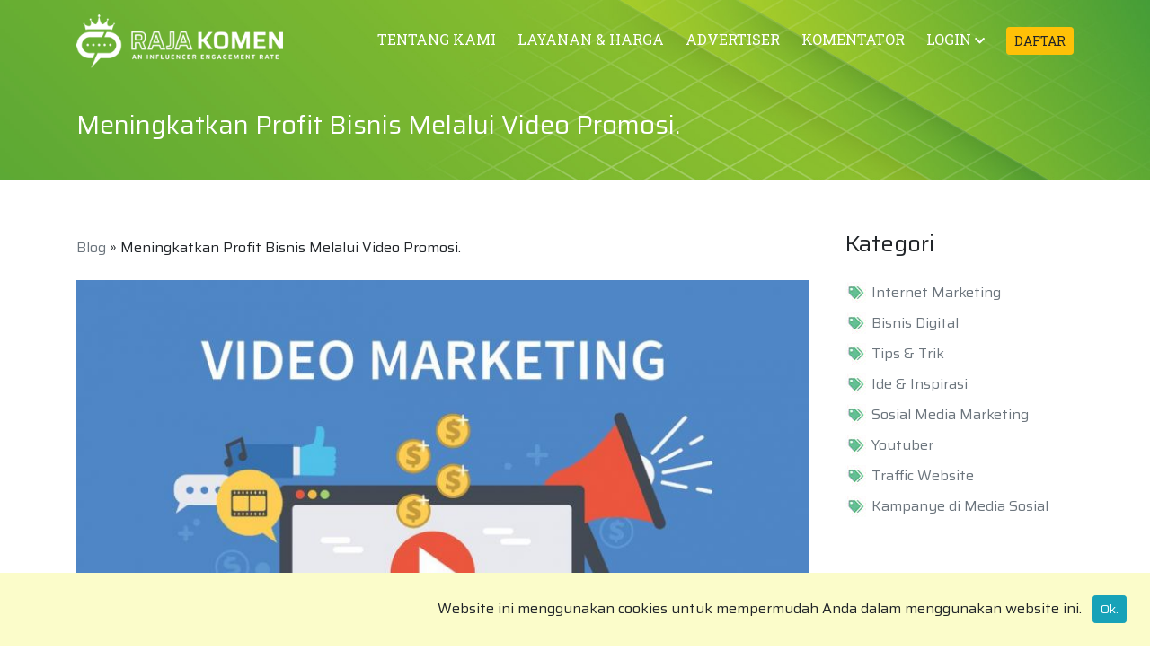

--- FILE ---
content_type: text/html; charset=UTF-8
request_url: https://rajakomen.com/blog/meningkatkan-profit-bisnis-melalui-video-promosi-4a7a4c85db.php
body_size: 9765
content:
<!DOCTYPE HTML>
<html lang="in">
<head><base href="https://rajakomen.com" />
<title>Meningkatkan Profit Bisnis Melalui Video Promosi. - RajaKomen.com</title> 
<meta name="description" content="Meningkatkan Profit Bisnis Melalui Video Promosi." />
<meta name="keywords" content="Bisnis, Video Promosi, Promosi, Komen" />

<meta name="robots" content="index,follow" />

<link href="https://rajakomen.com/tm_design/icon_webpage.png" rel="shortcut icon" />
<meta name="robots" content="index,follow" />
<link rel="stylesheet" href="https://rajakomen.com/tm_css/boot4/css/bootstrap.min.css" type="text/css"/>
<link rel="stylesheet" href="https://rajakomen.com/tm_css/general_style1a.css" type="text/css"> 

<link rel="stylesheet" href="https://rajakomen.com/tm_css/menu_top1.css" type="text/css" >
<link rel="stylesheet" href="https://rajakomen.com/tm_css/formstyle.css" type="text/css" >
<link href="https://rajakomen.com/tm_css/fontawesome-free/css/all.min.css" rel="stylesheet" type="text/css" />
<link rel="stylesheet" href="https://rajakomen.com/tm_css/style4b.css" type="text/css" >

<meta name="viewport" content="width=device-width, initial-scale=1">
<!-- new -->    <!-- Facebook Pixel Code --> 
    <script>
        !function(f,b,e,v,n,t,s)
        {if(f.fbq)return;n=f.fbq=function(){n.callMethod?
        n.callMethod.apply(n,arguments):n.queue.push(arguments)};
        if(!f._fbq)f._fbq=n;n.push=n;n.loaded=!0;n.version='2.0';
        n.queue=[];t=b.createElement(e);t.async=!0;
        t.src=v;s=b.getElementsByTagName(e)[0];
        s.parentNode.insertBefore(t,s)}(window,document,'script',
        'https://connect.facebook.net/en_US/fbevents.js');
        fbq('init', '1097474761057075'); 
        fbq('track', 'PageView');
    fbq('track', 'ViewContent'); 
    </script>
    <noscript>
     <img height="1" width="1" 
     src="https://www.facebook.com/tr?id=1097474761057075&ev=PageView
     &noscript=1"/>
    </noscript>
    <!-- End Facebook Pixel Code -->

<style>
    .bg_alternative{background-color:#ffffcc;}
    .ishovered:hover{
        font-weight: lighter;
    }
    .btn_green_theme{
        background-color: #63ab35;
    }
</style>
		<meta property="og:url"           content="https://rajakomen.com/blog/meningkatkan-profit-bisnis-melalui-video-promosi-4a7a4c85db.php" />
		<meta property="og:type"          content="website" />
		<meta property="og:title"         content="Meningkatkan Profit Bisnis Melalui Video Promosi. - RajaKomen.com" />
		<meta property="og:description"   content="Meningkatkan Profit Bisnis Melalui Video Promosi." />
		<meta property="og:image"         content="https://rajakomen.com/tm_images/post/96728fd24463cbd7.jpg" />
	<script type='text/javascript' src='https://platform-api.sharethis.com/js/sharethis.js#property=6130d552ef517e00138503aa&product=sop' async='async'></script><!-- Google Tag Manager 1 -->
<script>(function(w,d,s,l,i){w[l]=w[l]||[];w[l].push({'gtm.start':
new Date().getTime(),event:'gtm.js'});var f=d.getElementsByTagName(s)[0],
j=d.createElement(s),dl=l!='dataLayer'?'&l='+l:'';j.async=true;j.src=
'https://www.googletagmanager.com/gtm.js?id='+i+dl;f.parentNode.insertBefore(j,f);
})(window,document,'script','dataLayer','GTM-5RNFFZR');</script>
<!-- End Google Tag Manager 1 -->

<!-- Google Tag Manager 2 -->
<script>(function(w,d,s,l,i){w[l]=w[l]||[];w[l].push({'gtm.start':
new Date().getTime(),event:'gtm.js'});var f=d.getElementsByTagName(s)[0],
j=d.createElement(s),dl=l!='dataLayer'?'&l='+l:'';j.async=true;j.src=
'https://www.googletagmanager.com/gtm.js?id='+i+dl;f.parentNode.insertBefore(j,f);
})(window,document,'script','dataLayer','GTM-KX2KWKZ');</script>
<!-- End Google Tag Manager 2 -->

</head>
<body class="">

<!-- Google Tag Manager (noscript) 1 -->
<noscript><iframe src="https://www.googletagmanager.com/ns.html?id=GTM-5RNFFZR"
height="0" width="0" style="display:none;visibility:hidden"></iframe></noscript>
<!-- End Google Tag Manager (noscript) 1 -->

<!-- Google Tag Manager (noscript) 2 -->
<noscript><iframe src="https://www.googletagmanager.com/ns.html?id=GTM-KX2KWKZ"
height="0" width="0" style="display:none;visibility:hidden"></iframe></noscript>
<!-- End Google Tag Manager (noscript) 2 -->

<noscript>
	<div style="background:#333;opacity:0.8;filter:alpha(opacity=80);width:100%;height:100%;position:fixed;top:0px;z-index:1099;"></div>
	<div style="background:#000;width:70%;margin:0% 15%;;position:fixed;top:20%;z-index:1100;text-align:center;padding:4%;color:#fff;">
		<p>Browser Anda tidak mendukung javascript.</p>
	</div>
</noscript>
<div id="idmove_top"></div>
<div class="container-fluid position-fixed bg_menu_mobile" style="z-index:1000;" id="idtopmenu">	
		<div class="row">  
			<div class="container pt-3 pb-3">				 
				<div class="row ">
					<div class="col-lg-3 col-12" id="">
						<div class="row">
							<div class="col-lg-12 col-6">
								<a href="/"><img src="tm_design/logo-white.png" alt="" style="width:230px;" /></a>
							</div>
							<div class="show_on_mobile col-6 pt-3 mt-1 text-right pb-3">								 
									<span class="d-block ishover" onclick="jstoggle_glip_black('idmobmenutop_click','idglip')" id="idmenu_mobile" style="">
										<span class="menu_icon fright" id="idglip"></span>                
									</span>                                               														 
								</div>							
						</div>
					</div>
					<div class="col-12 show_on_mobile pt-2" id=""></div>
					<div class="col-lg-9 col-12 pt-1 show_on_desk" id="idmobmenutop_click">
					 
							<ul class="ulnav_top">
								<li><a href="/tentang-kami.php">TENTANG KAMI</a></li>
								<li><a href="/layanan.php">LAYANAN & HARGA</a></li> 
								<li><a href="/advertiser.php">ADVERTISER</a></li>
								<li><a href="/komentator.php">KOMENTATOR</a></li>								
								<li class="li_parent jssub_menu" >LOGIN <span class="fas fa-chevron-down small" id="idchevron"></span>
											<ul id="idmenuul"><li><a href="/advertiser/">SEBAGAI ADVERTISER</a></li>
											<li><a href="/myaccount/">SEBAGAI KOMENTATOR</a></li></ul>
										</li> 
										<li ><a href="/daftar.php"><span class="btn-sm btn btn-warning">DAFTAR</span></a></li> 							</ul>
					 
					</div>
				</div>
			</div><!-- wcenter_in-->    
		</div><!-- wcenter-->    
	 
 </div> <!-- end of -- cont_top--> 



 <div class="container-fluid pt-2" style="background-image: url('../tm_design/bg_singlepage.jpg');background-size:cover; background-repeat:no-repeat;" ><div class="row" style="height:90px;" ></div><div class="row">
				<div class="container pt-4 pb-4"><div class="row">
							<div class="col-10 text-white"><h1>Meningkatkan Profit Bisnis Melalui Video Promosi.</h1></div>
							<div class="col-2 pt-2 text-white"></div>
						</div></div>
			</div>
		</div><div class="container-fluid pt-2 pb-2 " >
			<div class="row">
				<div class="container pt-5 pb-5"> <div class="row"><div class="col-md-9 col-12 mb-4 pr-4">
				<div class="row"><div class="col-12 mb-2 text-right"><div class="sharethis-inline-share-buttons"></div></div><div class="col-12 mb-4"><a href="/blog.php" class="text-secondary">Blog</a> &raquo; Meningkatkan Profit Bisnis Melalui Video Promosi.</div><div class="col-12 mb-4"><img src="./tm_images/post/96728fd24463cbd7.jpg" alt="Meningkatkan Profit Bisnis Melalui Video Promosi." style="width:100%" class="mb-4" /><p>Video promosi merupakan terobosan baru yang bisa dilakukan untuk meningkatkan profit bisnis. Melalu media ini, informasi mengenai sebuah bisnis disajikan dalam bentuk audio visual. Dengan begitu, orang akan lebih paham akan informasi yang didapatkan.</p>

<p>Masyarakat dewasa ini lebih menyukai tontonan dari pada bacaan. Lebih banyak orang yang senang melihat berita dari pada membaca koran. Alasan ini merupakan salah satu penyebab boomingnya aplikasi video.</p>

<h2>Kelebihan Video Promosi</h2>

<p>Dari dulu hingga sekarang sudah banyak media yang digunakan pebisnis untuk promosi. Mulai dari menyebarkan brosur dan flyer, memasang iklan di koran dan majalah sampai memasang iklan TV. Dari semua media, yang paling efektif adalah dengan media video. Anda bisa amati, jika produk yang tayang di iklan TV lah yang lebih terkenal.</p>

<p>Hal ini dikarenakan iklan yang di tampilkan televisi menggunakan teknik video promosi. Teknik ini terbukti dengan cepat meningkatkan profit bisnis dibanding media lain. Kelebihan lain dari video promosi antara lain :</p>

<h2>1. Pelanggan nyaman dengan suguhan Video</h2>

<p>Kebanyakan orang akan betah dengan menonton video. Iklan yang berupa Video juga bisa dilihat secara kesuluruhan. Hingga semua informasi dari bisnis Anda bisa diterima secara keseluruhan oleh penonton.</p>

<h2>2. Dapat dilihat kapan saja dan dimana saja</h2>

<p>Video promosi dapat meningkatkan profit bisnis karena sebuah video bisa disaksikan kapan saja. Apa lagi sekarang media sosial banyak yang menyediakan vitur video. Orang akan dengan mudah melihat sebuah video dimana saja melalui media sosial mereka.</p>

<h2>3. Tidak membosankan</h2>

<p>Orang mungkin akan bosan jika membaca tulisan yang terlalu banyak. Begitu juga dengan mendengarkan iklan di radio yang terlalu panjang. Melalu Video promosi, orang akan lebih nyaman melihat banyak penjelasan.</p>

<h2>4. Mudah diingat orang</h2>

<p>Kemampuan otak manusia dalam mengingat berbeda-beda. Ada yang mudah mengingat dengan hanya membaca, melihat dan hanya mendengar. Media Video promosi menampilkan semuanya dari penglihatan hingga pendengaran. Tentunya hal ini membuat orang mudah mengingatnya.</p>

<h2>Manfaat Video Promosi</h2>

<h2>1. Membuat Merek suatu produk lebih terkenal</h2>

<p>Anda bisa menggunakan media Audio Visual untuk mengenalkan merek produk. Hal ini karena banyak orang yang suka melihat sebuah Video. Dengan membuat video promosi semenarik mungkin, dan mengunggahnya di berbagai media sosial, dapat meningkatkan profit bisnis&nbsp; yang sedang dijalani.</p>

<p>Hampir semua media sosial mempunyai fitur video. Baik itu Facebook, Instagram, Youtube dan yang sekarang tengah Booming yaitu Tiktok. Jika satu produk keluar di semua media sosial tersebut, maka banyak orang yang mengenalnya. Apa lagi jika video promosi dikemas dengan baik dan mengundang perhatian.</p>

<h2>2. Meningkatkan kepercayaan orang terhadap kualitas produk</h2>

<p>Dengan melihat secara langsung produk atau layanan bisnis melalui Video promosi, membuat orang percaya akan keasliannya. Terlebih jika Video promosi menampilkan review dari pelanggan dalam bentuk testimoni. Kepercayaan mereka terhadap kualitas produk bertambah. Ha ini tentu bisa meningkatkan profit bisnis Anda.</p>

<h2>Cara membuat Video promosi yang menarik</h2>

<p>Dengan mengemas Video promosi semenarik mungkin dapat meningkatkan profit bisnis. Akan tetapi anda juga perlu tahu tujuan dari Video itu dibuat. Agar orang yang menonton bukan hanya tertarik dengan videonya tapi juga iklan yang tersirat pada Video Promosi tsrsebut.</p>

<h2>1.&nbsp; Buat konten yang berisi demo produk</h2>

<p>Video promosi ini bertujuan untuk menunjukkan kualitan produk. Anda bisa membuat video demo dengan memperlihatkan momen ketika unboxing produk. Untuk produk kecantikan, bisa dengan menunjukan cara menggunakan lotion dan sebaginya.</p>

<h2>2. Membuat Video Q&amp;A dengan seorang pakar.</h2>

<p>Membuat video berisi wawancara antara Anda dan seorang pakar bertujuan untuk meningkatkan kepercayaan orang terhadap kualitas produk. Misalnya produk kesehatan, datangkan pakar kesehatan untuk nantinya menjawab pertanyaan-pertanyaan. Dimana jawaban dari pertanyaan tersebut menjurus pada manfaat dari produk yang anda miliki.</p>

<p>Video promosi ini sering terlihat di televisi saat seorang presenter mepromosikan kalung kesehatan. Dari situ anda juga bisa belajar dari mereka yang memberi kontak bisnis setelah selai wawancara. Hal ini mereka lakukan untuk meningkatkan profit bisnis</p>

<h2>3. Membuat Video Tutorial</h2>

<p>Buatlah video berisi cara menggunakan produk. Dan jelaskan poin-poin penting dalam tiap langkah. Selain itu beri pemahaman pada penonton tentang manfaat dari produk anda. Video promosi ini bertujuan untuk mengedukasi penonton terhadap keunggulan produk.</p>

<h2>4. Membuat Video berisi Testimoni Pelanggan</h2>

<p>Mintalah pelanggan setia Anda untuk bercerita tentang penglamannya menggunakan suatu produk. Bisa dengan mewaancarainya. Ambil poin penting dari wawancara yang kalian lakukan.&nbsp; Yaitu poin saat mereka menjelaskan keluhan mereka yang teratasi dengan produk Anda.</p>

<h2>5. Membuat Video berbentuk Animasi</h2>

<p>Video promosi ini cukup baik untuk meningkatkan profif bisnis. Karena video yang berbentuk animasi memiliki tampilan yang menarik perhatian dan disukai banyak kalangan. Terutama anak muda bahkan anak kecil sekalipun. Sehingga target market juga bisa bertambah.</p>

<h2>6. Melakukan Video streaming</h2>

<p>Membuat video saat anda mamemakai memakai produk atau apapun yang berkaitan dengan produk dan membuka pertanyaan secara live. Hal ini bisa menjadi cara untuk berkomunikasi langsung dengan calon konsumen. Proses pembelian serta tawar menawar juga bisa dilakukan secara langsung.</p>

<p>Itulah beberapa penjelasan mengenai video promosi. Dengan adanya kelebihan serta manfaat yang baik untuk bisnis anda, cobalah untuk mulai membuat video promosi yang menarik. Hal ini untuk meningkatkan profit bisnis. Selamat mencoba</p>
</div><div class="col-12 mb-3"><span class="fontsize_140">Baca Juga</span></div><div class="col-md-6 col-sm-12 mb-4" >
							<div class="row">
								<div class="col-12">
									<div class="card_mobile p-2">
										<div class="row">
											<div class="col-5 card_imgthumbnail">
												<a href="/blog/bikin-cuitan-lebih-nendang-panduan-praktis-meningkatkan-retweet-dan-like-di-twitter-3ad9a0d160.php">
													<img src="././tm_images/post/thumb/697f2a38d9bc8510.jpg" alt="Bikin Cuitan Lebih Nendang! Panduan Praktis Meningkatkan Retweet dan Like di Twitter" style="width:100%;" />
												</a>
											</div>
											<div class="col-7">
												<p><a href="/blog/bikin-cuitan-lebih-nendang-panduan-praktis-meningkatkan-retweet-dan-like-di-twitter-3ad9a0d160.php" class="text-dark">Bikin Cuitan Lebih Nendang! Panduan Praktis Meningkatkan Retweet dan Like di Twitter</a></p>
												
											</div>
										</div>
									</div>
								</div>
							</div>												 
						</div><div class="col-md-6 col-sm-12 mb-4" >
							<div class="row">
								<div class="col-12">
									<div class="card_mobile p-2">
										<div class="row">
											<div class="col-5 card_imgthumbnail">
												<a href="/blog/mengenal-shorts-youtube-fitur-terbaru-di-youtube-50410df519.php">
													<img src="././tm_images/post/thumb/ef3f460844668d16.jpg" alt="Mengenal Shorts Youtube Fitur Terbaru Di Youtube" style="width:100%;" />
												</a>
											</div>
											<div class="col-7">
												<p><a href="/blog/mengenal-shorts-youtube-fitur-terbaru-di-youtube-50410df519.php" class="text-dark">Mengenal Shorts Youtube Fitur Terbaru Di Youtube</a></p>
												
											</div>
										</div>
									</div>
								</div>
							</div>												 
						</div><div class="col-md-6 col-sm-12 mb-4" >
							<div class="row">
								<div class="col-12">
									<div class="card_mobile p-2">
										<div class="row">
											<div class="col-5 card_imgthumbnail">
												<a href="/blog/apakah-strategi-bisnis-digital-tiktok-2026-mampu-melejitkan-brand-awareness-anda-399466de0a.php">
													<img src="././tm_images/post/thumb/c30a779b996e5242.jpg" alt="Apakah Strategi Bisnis Digital TikTok 2026 Mampu Melejitkan Brand Awareness Anda?" style="width:100%;" />
												</a>
											</div>
											<div class="col-7">
												<p><a href="/blog/apakah-strategi-bisnis-digital-tiktok-2026-mampu-melejitkan-brand-awareness-anda-399466de0a.php" class="text-dark">Apakah Strategi Bisnis Digital TikTok 2026 Mampu Melejitkan Brand Awareness Anda?</a></p>
												
											</div>
										</div>
									</div>
								</div>
							</div>												 
						</div><div class="col-md-6 col-sm-12 mb-4" >
							<div class="row">
								<div class="col-12">
									<div class="card_mobile p-2">
										<div class="row">
											<div class="col-5 card_imgthumbnail">
												<a href="/blog/jasa-vote-polling-solusi-cerdas-untuk-mendapatkan-hasil-akurat-2de9164b9b.php">
													<img src="././tm_images/post/thumb/cbcca07e6dadd087.jpg" alt="Jasa Vote Polling: Solusi Cerdas untuk Mendapatkan Hasil Akurat" style="width:100%;" />
												</a>
											</div>
											<div class="col-7">
												<p><a href="/blog/jasa-vote-polling-solusi-cerdas-untuk-mendapatkan-hasil-akurat-2de9164b9b.php" class="text-dark">Jasa Vote Polling: Solusi Cerdas untuk Mendapatkan Hasil Akurat</a></p>
												
											</div>
										</div>
									</div>
								</div>
							</div>												 
						</div><div class="col-md-6 col-sm-12 mb-4" >
							<div class="row">
								<div class="col-12">
									<div class="card_mobile p-2">
										<div class="row">
											<div class="col-5 card_imgthumbnail">
												<a href="/blog/optimalkan-bisnis-anda-dengan-jasa-komen-facebook-rajakomencom-cepat-dan-aman-f7f158582b.php">
													<img src="././tm_images/post/thumb/59634e74026da9b6.jpg" alt="Optimalkan Bisnis Anda dengan Jasa Komen Facebook Rajakomen.com Cepat dan Aman" style="width:100%;" />
												</a>
											</div>
											<div class="col-7">
												<p><a href="/blog/optimalkan-bisnis-anda-dengan-jasa-komen-facebook-rajakomencom-cepat-dan-aman-f7f158582b.php" class="text-dark">Optimalkan Bisnis Anda dengan Jasa Komen Facebook Rajakomen.com Cepat dan Aman</a></p>
												
											</div>
										</div>
									</div>
								</div>
							</div>												 
						</div><div class="col-md-6 col-sm-12 mb-4" >
							<div class="row">
								<div class="col-12">
									<div class="card_mobile p-2">
										<div class="row">
											<div class="col-5 card_imgthumbnail">
												<a href="/blog/rahasia-sukses-promosi-di-sosmed-trading-aman-terpercaya-bersama-rajakomencom-untuk-meningkatkan-kepercayaan-dan-jangkauan-audiens-eb37b34aab.php">
													<img src="././tm_images/post/thumb/afb841fa7122963d.jpg" alt="Rahasia Sukses Promosi di Sosmed Trading Aman Terpercaya Bersama RajaKomen.com untuk Meningkatkan Kepercayaan dan Jangkauan Audiens" style="width:100%;" />
												</a>
											</div>
											<div class="col-7">
												<p><a href="/blog/rahasia-sukses-promosi-di-sosmed-trading-aman-terpercaya-bersama-rajakomencom-untuk-meningkatkan-kepercayaan-dan-jangkauan-audiens-eb37b34aab.php" class="text-dark">Rahasia Sukses Promosi di Sosmed Trading Aman Terpercaya Bersama RajaKomen.com untuk Meningkatkan Kepercayaan dan Jangkauan Audiens</a></p>
												
											</div>
										</div>
									</div>
								</div>
							</div>												 
						</div></div></div><div class="col-md-3 col-12">						<div class="row">
							<div class="col-12 mb-2"><h2>Kategori</h2></div>
						</div>
						<div class="row pb-4">
							<div class="col-12 mb-4">
								<ul class="ulnav_side">
								  
								  <li class=""><a href="/kategori-blog/internet-marketing.php" class="text-secondary">Internet Marketing</a>
										</li><li class=""><a href="/kategori-blog/bisnis-digital.php" class="text-secondary">Bisnis Digital</a>
										</li><li class=""><a href="/kategori-blog/tips-trik.php" class="text-secondary">Tips &amp; Trik</a>
										</li><li class=""><a href="/kategori-blog/ide-inspirasi.php" class="text-secondary">Ide &amp; Inspirasi</a>
										</li><li class=""><a href="/kategori-blog/sosial-media-marketing.php" class="text-secondary">Sosial Media Marketing</a>
										</li><li class=""><a href="/kategori-blog/youtuber.php" class="text-secondary">Youtuber</a>
										</li><li class=""><a href="/kategori-blog/traffic-website.php" class="text-secondary">Traffic Website</a>
										</li><li class=""><a href="/kategori-blog/kampanye-di-media-sosial.php" class="text-secondary">Kampanye di Media Sosial</a>
										</li>								</ul>
							</div>
							 
						</div>		
						<div class="row">
							<div class="col-12 mb-2"><h2>Artikel Lainnya</h2></div>
						</div>
						<div class="row pb-4">
							<div class="col-12 mb-4" >
											  
														<div class="row">
															 
															<div class="col-12">
																<a href="/blog/bagaimana-rahasia-sosial-media-marketing-terbaru-agar-bisnis-anda-mendominasi-pasar-c180bad9a5.php" class="text-secondary">Bagaimana Rahasia Sosial Media Marketing Terbaru Agar Bisnis Anda Mendominasi Pasar?</a> 
															 
															</div>
														</div>
												 									 
										</div><div class="col-12 mb-4" >
											  
														<div class="row">
															 
															<div class="col-12">
																<a href="/blog/bagaimana-rahasia-kampanye-media-sosial-viral-untuk-meningkatkan-konversi-penjualan-bisnis-db9d394255.php" class="text-secondary">Bagaimana Rahasia Kampanye Media Sosial Viral Untuk Meningkatkan Konversi Penjualan Bisnis?</a> 
															 
															</div>
														</div>
												 									 
										</div><div class="col-12 mb-4" >
											  
														<div class="row">
															 
															<div class="col-12">
																<a href="/blog/bagaimana-cara-menjalankan-kampanye-media-sosial-efektif-untuk-mendominasi-pasar-digital-f0c8082732.php" class="text-secondary">Bagaimana Cara Menjalankan Kampanye Media Sosial Efektif Untuk Mendominasi Pasar Digital?</a> 
															 
															</div>
														</div>
												 									 
										</div><div class="col-12 mb-4" >
											  
														<div class="row">
															 
															<div class="col-12">
																<a href="/blog/bagaimana-rahasia-trik-konten-tiktok-viral-agar-masuk-fyp-dengan-cepat-5a3be8e1e1.php" class="text-secondary">Bagaimana Rahasia Trik Konten Tiktok Viral Agar Masuk FYP Dengan Cepat?</a> 
															 
															</div>
														</div>
												 									 
										</div><div class="col-12 mb-4" >
											  
														<div class="row">
															 
															<div class="col-12">
																<a href="/blog/bagaimana-cara-membangun-bisnis-digital-playstore-agar-sukses-mendominasi-pasar-global-cfccf579c5.php" class="text-secondary">Bagaimana Cara Membangun Bisnis Digital Playstore Agar Sukses Mendominasi Pasar Global?</a> 
															 
															</div>
														</div>
												 									 
										</div><div class="col-12 mb-4" >
											  
														<div class="row">
															 
															<div class="col-12">
																<a href="/blog/bagaimana-rahasia-strategi-internet-marketing-terbaru-agar-penjualan-naik-drastis-7f22476528.php" class="text-secondary">Bagaimana Rahasia Strategi Internet Marketing Terbaru Agar Penjualan Naik Drastis?</a> 
															 
															</div>
														</div>
												 									 
										</div><div class="col-12 mb-4" >
											  
														<div class="row">
															 
															<div class="col-12">
																<a href="/blog/bagaimana-strategi-bisnis-digital-terbaru-agar-mampu-bersaing-di-pasar-global-d9cb99b1b5.php" class="text-secondary">Bagaimana Strategi Bisnis Digital Terbaru Agar Mampu Bersaing di Pasar Global?</a> 
															 
															</div>
														</div>
												 									 
										</div><div class="col-12 mb-4" >
											  
														<div class="row">
															 
															<div class="col-12">
																<a href="/blog/apa-saja-inspirasi-ide-bisnis-online-kreatif-untuk-meraih-keuntungan-melimpah-4d58b22039.php" class="text-secondary">Apa Saja Inspirasi Ide Bisnis Online Kreatif Untuk Meraih Keuntungan Melimpah?</a> 
															 
															</div>
														</div>
												 									 
										</div><div class="col-12 mb-4" >
											  
														<div class="row">
															 
															<div class="col-12">
																<a href="/blog/bagaimana-rahasia-kampanye-tiktok-terbaru-untuk-melipatgandakan-omzet-penjualan-anda-3a53386e4c.php" class="text-secondary">Bagaimana Rahasia Kampanye Tiktok Terbaru Untuk Melipatgandakan Omzet Penjualan Anda?</a> 
															 
															</div>
														</div>
												 									 
										</div><div class="col-12 mb-4" >
											  
														<div class="row">
															 
															<div class="col-12">
																<a href="/blog/bagaimana-rahasia-trik-optimasi-playstore-agar-aplikasi-anda-menduduki-peringkat-teratas-ed9bbe0070.php" class="text-secondary">Bagaimana Rahasia Trik Optimasi Playstore Agar Aplikasi Anda Menduduki Peringkat Teratas?</a> 
															 
															</div>
														</div>
												 									 
										</div>						</div>				
					 
			</div></div> </div><!-- menu head closing -->
    </div>
</div><!-- menu head closing --><div class="container-fluid" style="background:#595959;" >		 
		<div class="row pt-5"  >  
			<div class="container pt-3 pb-3"><div class="row mb-2" >
					<div class="col-md-5 col-sm-12 ">
						<div class="row mb-3" >
							<div class="col-12 pr-5 mb-2"  style="color:#bfbfbf"><p><span class="fontsize_140" style="color:#fff">Rajakomen.com</span></p><p>Jalan Cimanuk No. 6<br />
Bandung 40115 - Jawa Barat<br />
Indonesia</p>
</div><div class="col-12 pr-5" style="color:#bfbfbf"><a href="https://api.whatsapp.com/send?phone=6281919120777&text=Halo%20RajaKomen%2C%20saya%20mau%20tanya%2C%20%20" class="btn mr-2 pl-0 text-white" target="_new"><span class="fab fa-whatsapp"></span> 081919120777</a></div></div>
						 
					</div>
					<div class="col-md-4 mb-4 col-12">
						<p><span class="fontsize_140" style="color:#f5f5f5">Informasi</span></p>
						<div class="row">
							<div class="col-12">
								<ul class="ulfootmenu">
									<li><a href="/">Beranda</a></li>
									<li><a href="/tentang-kami.php">Tentang Kami</a></li>	
									<li><a href="/layanan.php">Layanan & Harga</a></li>	
									<li><a href="/tanya-jawab.php">Tanya Jawab</a></li> 											
									<li><a href="/syarat-dan-ketentuan.php">Syarat dan Ketentuan</a></li> 	
									<li><a href="/blog.php">Blog</a></li> 									
									<li><a href="/kontak-kami.php">Kontak Kami</a></li> 
									<li><span class="fas fa-file-pdf" style="color:#bfbfbf;"></span> <a href="/download.php">Panduan Untuk Advertiser</a></li>
								</ul>
							</div>
							
						</div>
						
					</div>
					<div class="col-md-3  col-sm-12">						
						<div class="row mb-5">
							<div class="col-12">
								<p><span class="fontsize_140" style="color:#f5f5f5">Sosial Media</span></p><a href="https://www.instagram.com/rajakomencom/" target="_new"><img src="./tm_design/icon_ig.png" class="p-0 img-thumbnail rounded-circle mr-2" /></a><a href="https://www.facebook.com/RajaKomencom-103310978694205" target="_new"><img src="./tm_design/icon_fb.png" class="mr-2 p-0 img-thumbnail rounded-circle " /></a><a href="https://www.tiktok.com/@rajakomencom" target="_new"><img src="./tm_design/icon-sosmed-tiktok.png" class="p-0 img-thumbnail rounded-circle " /></a></div>
						</div>
						<div class="row">
							<div class="col-12">
								<p><span class="fontsize_140" style="color:#f5f5f5">Pembayaran</span></p>
								<p><img src="https://rajakomen.com/tm_design/logo_payment.png" alt="Pembayaran" class="img-thumbnail border-0 rounded-0 bg-transparent" /></p>
							</div>
						</div>	</div>
				</div><div class="row mb-3">
                    <div class="col-12">
                        <p><span class="fontsize_140" style="color:#f5f5f5">Jaringan Kami</span></p>
                        <a href="https://rajamonitoring.com" target="_new"><img src="https://rajakomen.com/tm_design/jaringankami/raja-monitoring.png" alt="Rajamonitoring" class="img-thumbnail border-0 rounded-0 bg-transparent" /></a>
                        
                    </div>
                </div><div class="row mb-4">
					<div class="col-12">
						<div style="width:100%;padding-top:24px;" class="">
					         <iframe src="https://www.google.com/maps/embed?pb=!1m18!1m12!1m3!1d3962.0907395218273!2d108.4948852!3d-6.7587890999999996!2m3!1f0!2f0!3f0!3m2!1i1024!2i768!4f13.1!3m3!1m2!1s0x2e68c36b0250264b%3A0x882b3ced48856f0d!2sJasa%20Buzzer%20Komen%20Positif%20-%20RajaKomen.com!5e0!3m2!1sen!2sid!4v1768738349391!5m2!1sen!2sid" width="100%" height="450" 
                                style="border:0;" allowfullscreen="" loading="lazy" referrerpolicy="no-referrer-when-downgrade"></iframe>
						</div>
					</div>
				</div></div>
	</div>
</div><div class="container-fluid" style="background-color: #efefef;">		 
	<div class="row">  
		<div class="container pt-1 pb-1">
			<div class="row p-4">
				<div class="col-lg-12 col-sm-12 col-md-12 text-center text-secondaryx text-success">
					Copyright &copy; RajaKomen.com 2026 All Rights Reserved.
				</div>
			</div>
		</div>
	</div>	 
</div>
   
   <script src="https://rajakomen.com/tm_css/boot4/js/google_jquery.min.js"></script>
<script src="https://rajakomen.com/tm_css/boot4/js/bootstrap.min.js"></script>
<script src="https://rajakomen.com/tm_js/theme-prime11.js"></script> 

<div id="img_scroll_top"  onclick="fscroll('idmove_top')" style="display:none;position:fixed;bottom:50px;right:20px;">
    <img src="https://rajakomen.com/tm_design/go_top.png" alt="Scroll Top" />
    <span id="idpos_top_val"></span>
</div>

<div id="idnew_hallo" me_par="0"></div><div style="border:solid 1px #a2f5b5;border-radius:0px;width:300px;padding:10px;background:#ffffff;position:fixed;z-index:1150;bottom:-500px;left:40px;" id="idxhallo_0" class="no_css_here shadow rounded small" p_msg="0" onclick="jspop_slide_close('0')">
		
            <div class="fright text-right " style="margin:-18px -16px 0px  0px;">
                <span style="margin:0px 0px 0px  0px;background:#fff;border-radius:10px;" class="color_red hover_shadow fas fa-times-circle ishovered xclose" onclick="" title="Tutup"></span>
            </div>
            
                <div class="text-center pt-2 float-left" style="width:14%;"><span class="fas fa-user" style="font-size:160%"></span></div>
                <div class="float-left" style="width:86%;">Advertiser order <span class="marker">Instagram Komen 20</span>
<br />
                 <span class="text-secondary ">59 menit yang lalu.</span>
                </div>
           
        </div><div style="border:solid 1px #a2f5b5;border-radius:0px;width:300px;padding:10px;background:#ffffff;position:fixed;z-index:1150;bottom:-500px;left:40px;" id="idxhallo_1" class="no_css_here shadow rounded small" p_msg="1" onclick="jspop_slide_close('1')">
		
            <div class="fright text-right " style="margin:-18px -16px 0px  0px;">
                <span style="margin:0px 0px 0px  0px;background:#fff;border-radius:10px;" class="color_red hover_shadow fas fa-times-circle ishovered xclose" onclick="" title="Tutup"></span>
            </div>
            
                <div class="text-center pt-2 float-left" style="width:14%;"><span class="fas fa-user" style="font-size:160%"></span></div>
                <div class="float-left" style="width:86%;">Advertiser order <span class="marker">Youtube Komen 100</span>
<br />
                 <span class="text-secondary ">34 menit yang lalu.</span>
                </div>
           
        </div><div style="border:solid 1px #a2f5b5;border-radius:0px;width:300px;padding:10px;background:#ffffff;position:fixed;z-index:1150;bottom:-500px;left:40px;" id="idxhallo_2" class="no_css_here shadow rounded small" p_msg="2" onclick="jspop_slide_close('2')">
		
            <div class="fright text-right " style="margin:-18px -16px 0px  0px;">
                <span style="margin:0px 0px 0px  0px;background:#fff;border-radius:10px;" class="color_red hover_shadow fas fa-times-circle ishovered xclose" onclick="" title="Tutup"></span>
            </div>
            
                <div class="text-center pt-2 float-left" style="width:14%;"><span class="fas fa-user" style="font-size:160%"></span></div>
                <div class="float-left" style="width:86%;">Advertiser order <span class="marker">Play Store Review 100</span>
<br />
                 <span class="text-secondary ">37 menit yang lalu.</span>
                </div>
           
        </div><div style="border:solid 1px #a2f5b5;border-radius:0px;width:300px;padding:10px;background:#ffffff;position:fixed;z-index:1150;bottom:-500px;left:40px;" id="idxhallo_3" class="no_css_here shadow rounded small" p_msg="3" onclick="jspop_slide_close('3')">
		
            <div class="fright text-right " style="margin:-18px -16px 0px  0px;">
                <span style="margin:0px 0px 0px  0px;background:#fff;border-radius:10px;" class="color_red hover_shadow fas fa-times-circle ishovered xclose" onclick="" title="Tutup"></span>
            </div>
            
                <div class="text-center pt-2 float-left" style="width:14%;"><span class="fas fa-user" style="font-size:160%"></span></div>
                <div class="float-left" style="width:86%;">Advertiser order <span class="marker">Youtube Komen 50</span>
<br />
                 <span class="text-secondary ">56 menit yang lalu.</span>
                </div>
           
        </div><div style="border:solid 1px #a2f5b5;border-radius:0px;width:300px;padding:10px;background:#ffffff;position:fixed;z-index:1150;bottom:-500px;left:40px;" id="idxhallo_4" class="no_css_here shadow rounded small" p_msg="4" onclick="jspop_slide_close('4')">
		
            <div class="fright text-right " style="margin:-18px -16px 0px  0px;">
                <span style="margin:0px 0px 0px  0px;background:#fff;border-radius:10px;" class="color_red hover_shadow fas fa-times-circle ishovered xclose" onclick="" title="Tutup"></span>
            </div>
            
                <div class="text-center pt-2 float-left" style="width:14%;"><span class="fas fa-user" style="font-size:160%"></span></div>
                <div class="float-left" style="width:86%;">Advertiser order <span class="marker">Instagram Komen 50</span>
<br />
                 <span class="text-secondary ">22 menit yang lalu.</span>
                </div>
           
        </div><div style="border:solid 1px #a2f5b5;border-radius:0px;width:300px;padding:10px;background:#ffffff;position:fixed;z-index:1150;bottom:-500px;left:40px;" id="idxhallo_5" class="no_css_here shadow rounded small" p_msg="5" onclick="jspop_slide_close('5')">
		
            <div class="fright text-right " style="margin:-18px -16px 0px  0px;">
                <span style="margin:0px 0px 0px  0px;background:#fff;border-radius:10px;" class="color_red hover_shadow fas fa-times-circle ishovered xclose" onclick="" title="Tutup"></span>
            </div>
            
                <div class="text-center pt-2 float-left" style="width:14%;"><span class="fas fa-user" style="font-size:160%"></span></div>
                <div class="float-left" style="width:86%;">Advertiser order <span class="marker">Instagram Komen 100</span>
<br />
                 <span class="text-secondary ">39 menit yang lalu.</span>
                </div>
           
        </div><div style="border:solid 1px #a2f5b5;border-radius:0px;width:300px;padding:10px;background:#ffffff;position:fixed;z-index:1150;bottom:-500px;left:40px;" id="idxhallo_6" class="no_css_here shadow rounded small" p_msg="6" onclick="jspop_slide_close('6')">
		
            <div class="fright text-right " style="margin:-18px -16px 0px  0px;">
                <span style="margin:0px 0px 0px  0px;background:#fff;border-radius:10px;" class="color_red hover_shadow fas fa-times-circle ishovered xclose" onclick="" title="Tutup"></span>
            </div>
            
                <div class="text-center pt-2 float-left" style="width:14%;"><span class="fas fa-user" style="font-size:160%"></span></div>
                <div class="float-left" style="width:86%;">Advertiser order <span class="marker">Youtube Komen 50</span>
<br />
                 <span class="text-secondary ">20 menit yang lalu.</span>
                </div>
           
        </div><div style="border:solid 1px #a2f5b5;border-radius:0px;width:300px;padding:10px;background:#ffffff;position:fixed;z-index:1150;bottom:-500px;left:40px;" id="idxhallo_7" class="no_css_here shadow rounded small" p_msg="7" onclick="jspop_slide_close('7')">
		
            <div class="fright text-right " style="margin:-18px -16px 0px  0px;">
                <span style="margin:0px 0px 0px  0px;background:#fff;border-radius:10px;" class="color_red hover_shadow fas fa-times-circle ishovered xclose" onclick="" title="Tutup"></span>
            </div>
            
                <div class="text-center pt-2 float-left" style="width:14%;"><span class="fas fa-user" style="font-size:160%"></span></div>
                <div class="float-left" style="width:86%;">Advertiser order <span class="marker">1000 subscribers YT</span>
<br />
                 <span class="text-secondary ">39 menit yang lalu.</span>
                </div>
           
        </div><div style="border:solid 1px #a2f5b5;border-radius:0px;width:300px;padding:10px;background:#ffffff;position:fixed;z-index:1150;bottom:-500px;left:40px;" id="idxhallo_8" class="no_css_here shadow rounded small" p_msg="8" onclick="jspop_slide_close('8')">
		
            <div class="fright text-right " style="margin:-18px -16px 0px  0px;">
                <span style="margin:0px 0px 0px  0px;background:#fff;border-radius:10px;" class="color_red hover_shadow fas fa-times-circle ishovered xclose" onclick="" title="Tutup"></span>
            </div>
            
                <div class="text-center pt-2 float-left" style="width:14%;"><span class="fas fa-user" style="font-size:160%"></span></div>
                <div class="float-left" style="width:86%;">Advertiser order&nbsp;<span class="marker">Play Store Review 500</span>
<br />
                 <span class="text-secondary ">35 menit yang lalu.</span>
                </div>
           
        </div><div style="border:solid 1px #a2f5b5;border-radius:0px;width:300px;padding:10px;background:#ffffff;position:fixed;z-index:1150;bottom:-500px;left:40px;" id="idxhallo_9" class="no_css_here shadow rounded small" p_msg="9" onclick="jspop_slide_close('9')">
		
            <div class="fright text-right " style="margin:-18px -16px 0px  0px;">
                <span style="margin:0px 0px 0px  0px;background:#fff;border-radius:10px;" class="color_red hover_shadow fas fa-times-circle ishovered xclose" onclick="" title="Tutup"></span>
            </div>
            
                <div class="text-center pt-2 float-left" style="width:14%;"><span class="fas fa-user" style="font-size:160%"></span></div>
                <div class="float-left" style="width:86%;">Advertiser order&nbsp;<span class="marker">1000 subscribers YT</span>
<br />
                 <span class="text-secondary ">14 menit yang lalu.</span>
                </div>
           
        </div><div style="border:solid 1px #a2f5b5;border-radius:0px;width:300px;padding:10px;background:#ffffff;position:fixed;z-index:1150;bottom:-500px;left:40px;" id="idxhallo_10" class="no_css_here shadow rounded small" p_msg="10" onclick="jspop_slide_close('10')">
		
            <div class="fright text-right " style="margin:-18px -16px 0px  0px;">
                <span style="margin:0px 0px 0px  0px;background:#fff;border-radius:10px;" class="color_red hover_shadow fas fa-times-circle ishovered xclose" onclick="" title="Tutup"></span>
            </div>
            
                <div class="text-center pt-2 float-left" style="width:14%;"><span class="fas fa-user" style="font-size:160%"></span></div>
                <div class="float-left" style="width:86%;">Advertiser order&nbsp;<span class="marker">IG Live Komen 100</span>
<br />
                 <span class="text-secondary ">23 menit yang lalu.</span>
                </div>
           
        </div><div style="border:solid 1px #a2f5b5;border-radius:0px;width:300px;padding:10px;background:#ffffff;position:fixed;z-index:1150;bottom:-500px;left:40px;" id="idxhallo_11" class="no_css_here shadow rounded small" p_msg="11" onclick="jspop_slide_close('11')">
		
            <div class="fright text-right " style="margin:-18px -16px 0px  0px;">
                <span style="margin:0px 0px 0px  0px;background:#fff;border-radius:10px;" class="color_red hover_shadow fas fa-times-circle ishovered xclose" onclick="" title="Tutup"></span>
            </div>
            
                <div class="text-center pt-2 float-left" style="width:14%;"><span class="fas fa-user" style="font-size:160%"></span></div>
                <div class="float-left" style="width:86%;">Advertiser order Beli 100 View
<br />
                 <span class="text-secondary ">56 menit yang lalu.</span>
                </div>
           
        </div><div style="border:solid 1px #a2f5b5;border-radius:0px;width:300px;padding:10px;background:#ffffff;position:fixed;z-index:1150;bottom:-500px;left:40px;" id="idxhallo_12" class="no_css_here shadow rounded small" p_msg="12" onclick="jspop_slide_close('12')">
		
            <div class="fright text-right " style="margin:-18px -16px 0px  0px;">
                <span style="margin:0px 0px 0px  0px;background:#fff;border-radius:10px;" class="color_red hover_shadow fas fa-times-circle ishovered xclose" onclick="" title="Tutup"></span>
            </div>
            
                <div class="text-center pt-2 float-left" style="width:14%;"><span class="fas fa-user" style="font-size:160%"></span></div>
                <div class="float-left" style="width:86%;">Advertiser order 50&nbsp;kampanye posting
<br />
                 <span class="text-secondary ">50 menit yang lalu.</span>
                </div>
           
        </div><div style="border:solid 1px #a2f5b5;border-radius:0px;width:300px;padding:10px;background:#ffffff;position:fixed;z-index:1150;bottom:-500px;left:40px;" id="idxhallo_13" class="no_css_here shadow rounded small" p_msg="13" onclick="jspop_slide_close('13')">
		
            <div class="fright text-right " style="margin:-18px -16px 0px  0px;">
                <span style="margin:0px 0px 0px  0px;background:#fff;border-radius:10px;" class="color_red hover_shadow fas fa-times-circle ishovered xclose" onclick="" title="Tutup"></span>
            </div>
            
                <div class="text-center pt-2 float-left" style="width:14%;"><span class="fas fa-user" style="font-size:160%"></span></div>
                <div class="float-left" style="width:86%;">Advertiser order <span class="marker">Beli 50 View Youtube</span>
<br />
                 <span class="text-secondary ">31 menit yang lalu.</span>
                </div>
           
        </div><div style="border:solid 1px #a2f5b5;border-radius:0px;width:300px;padding:10px;background:#ffffff;position:fixed;z-index:1150;bottom:-500px;left:40px;" id="idxhallo_14" class="no_css_here shadow rounded small" p_msg="14" onclick="jspop_slide_close('14')">
		
            <div class="fright text-right " style="margin:-18px -16px 0px  0px;">
                <span style="margin:0px 0px 0px  0px;background:#fff;border-radius:10px;" class="color_red hover_shadow fas fa-times-circle ishovered xclose" onclick="" title="Tutup"></span>
            </div>
            
                <div class="text-center pt-2 float-left" style="width:14%;"><span class="fas fa-user" style="font-size:160%"></span></div>
                <div class="float-left" style="width:86%;">Advertiser order <span class="marker">50 Beli Komen Gmaps</span>
<br />
                 <span class="text-secondary ">29 menit yang lalu.</span>
                </div>
           
        </div><div style="border:solid 1px #a2f5b5;border-radius:0px;width:300px;padding:10px;background:#ffffff;position:fixed;z-index:1150;bottom:-500px;left:40px;" id="idxhallo_15" class="no_css_here shadow rounded small" p_msg="15" onclick="jspop_slide_close('15')">
		
            <div class="fright text-right " style="margin:-18px -16px 0px  0px;">
                <span style="margin:0px 0px 0px  0px;background:#fff;border-radius:10px;" class="color_red hover_shadow fas fa-times-circle ishovered xclose" onclick="" title="Tutup"></span>
            </div>
            
                <div class="text-center pt-2 float-left" style="width:14%;"><span class="fas fa-user" style="font-size:160%"></span></div>
                <div class="float-left" style="width:86%;">Advertiser order <span class="marker">100 Beli Komen Gmaps</span>
<br />
                 <span class="text-secondary ">46 menit yang lalu.</span>
                </div>
           
        </div><div style="border:solid 1px #a2f5b5;border-radius:0px;width:300px;padding:10px;background:#ffffff;position:fixed;z-index:1150;bottom:-500px;left:40px;" id="idxhallo_16" class="no_css_here shadow rounded small" p_msg="16" onclick="jspop_slide_close('16')">
		
            <div class="fright text-right " style="margin:-18px -16px 0px  0px;">
                <span style="margin:0px 0px 0px  0px;background:#fff;border-radius:10px;" class="color_red hover_shadow fas fa-times-circle ishovered xclose" onclick="" title="Tutup"></span>
            </div>
            
                <div class="text-center pt-2 float-left" style="width:14%;"><span class="fas fa-user" style="font-size:160%"></span></div>
                <div class="float-left" style="width:86%;">Advertiser order <span class="marker">100&nbsp;kampanye posting</span>
<br />
                 <span class="text-secondary ">28 menit yang lalu.</span>
                </div>
           
        </div><div style="border:solid 1px #a2f5b5;border-radius:0px;width:300px;padding:10px;background:#ffffff;position:fixed;z-index:1150;bottom:-500px;left:40px;" id="idxhallo_17" class="no_css_here shadow rounded small" p_msg="17" onclick="jspop_slide_close('17')">
		
            <div class="fright text-right " style="margin:-18px -16px 0px  0px;">
                <span style="margin:0px 0px 0px  0px;background:#fff;border-radius:10px;" class="color_red hover_shadow fas fa-times-circle ishovered xclose" onclick="" title="Tutup"></span>
            </div>
            
                <div class="text-center pt-2 float-left" style="width:14%;"><span class="fas fa-user" style="font-size:160%"></span></div>
                <div class="float-left" style="width:86%;">Advertiser order&nbsp;<span class="marker">Beli 100 View Youtube</span>
<br />
                 <span class="text-secondary ">11 menit yang lalu.</span>
                </div>
           
        </div><div style="border:solid 1px #a2f5b5;border-radius:0px;width:300px;padding:10px;background:#ffffff;position:fixed;z-index:1150;bottom:-500px;left:40px;" id="idxhallo_18" class="no_css_here shadow rounded small" p_msg="18" onclick="jspop_slide_close('18')">
		
            <div class="fright text-right " style="margin:-18px -16px 0px  0px;">
                <span style="margin:0px 0px 0px  0px;background:#fff;border-radius:10px;" class="color_red hover_shadow fas fa-times-circle ishovered xclose" onclick="" title="Tutup"></span>
            </div>
            
                <div class="text-center pt-2 float-left" style="width:14%;"><span class="fas fa-user" style="font-size:160%"></span></div>
                <div class="float-left" style="width:86%;">Advertiser order <span class="marker">50 Twitter&nbsp;Komen</span>
<br />
                 <span class="text-secondary ">12 menit yang lalu.</span>
                </div>
           
        </div><div style="border:solid 1px #a2f5b5;border-radius:0px;width:300px;padding:10px;background:#ffffff;position:fixed;z-index:1150;bottom:-500px;left:40px;" id="idxhallo_19" class="no_css_here shadow rounded small" p_msg="19" onclick="jspop_slide_close('19')">
		
            <div class="fright text-right " style="margin:-18px -16px 0px  0px;">
                <span style="margin:0px 0px 0px  0px;background:#fff;border-radius:10px;" class="color_red hover_shadow fas fa-times-circle ishovered xclose" onclick="" title="Tutup"></span>
            </div>
            
                <div class="text-center pt-2 float-left" style="width:14%;"><span class="fas fa-user" style="font-size:160%"></span></div>
                <div class="float-left" style="width:86%;">Advertiser order <span class="marker">50 Komen Youtube</span>
<br />
                 <span class="text-secondary ">30 menit yang lalu.</span>
                </div>
           
        </div><div style="border:solid 1px #a2f5b5;border-radius:0px;width:300px;padding:10px;background:#ffffff;position:fixed;z-index:1150;bottom:-500px;left:40px;" id="idxhallo_20" class="no_css_here shadow rounded small" p_msg="20" onclick="jspop_slide_close('20')">
		
            <div class="fright text-right " style="margin:-18px -16px 0px  0px;">
                <span style="margin:0px 0px 0px  0px;background:#fff;border-radius:10px;" class="color_red hover_shadow fas fa-times-circle ishovered xclose" onclick="" title="Tutup"></span>
            </div>
            
                <div class="text-center pt-2 float-left" style="width:14%;"><span class="fas fa-user" style="font-size:160%"></span></div>
                <div class="float-left" style="width:86%;">Advertiser order <span class="marker">200 Komen Detik</span>
<br />
                 <span class="text-secondary ">24 menit yang lalu.</span>
                </div>
           
        </div><div style="border:solid 1px #a2f5b5;border-radius:0px;width:300px;padding:10px;background:#ffffff;position:fixed;z-index:1150;bottom:-500px;left:40px;" id="idxhallo_21" class="no_css_here shadow rounded small" p_msg="21" onclick="jspop_slide_close('21')">
		
            <div class="fright text-right " style="margin:-18px -16px 0px  0px;">
                <span style="margin:0px 0px 0px  0px;background:#fff;border-radius:10px;" class="color_red hover_shadow fas fa-times-circle ishovered xclose" onclick="" title="Tutup"></span>
            </div>
            
                <div class="text-center pt-2 float-left" style="width:14%;"><span class="fas fa-user" style="font-size:160%"></span></div>
                <div class="float-left" style="width:86%;">Advertiser order <span class="marker">Share TikTok 100</span>
<br />
                 <span class="text-secondary ">13 menit yang lalu.</span>
                </div>
           
        </div><div style="border:solid 1px #a2f5b5;border-radius:0px;width:300px;padding:10px;background:#ffffff;position:fixed;z-index:1150;bottom:-500px;left:40px;" id="idxhallo_22" class="no_css_here shadow rounded small" p_msg="22" onclick="jspop_slide_close('22')">
		
            <div class="fright text-right " style="margin:-18px -16px 0px  0px;">
                <span style="margin:0px 0px 0px  0px;background:#fff;border-radius:10px;" class="color_red hover_shadow fas fa-times-circle ishovered xclose" onclick="" title="Tutup"></span>
            </div>
            
                <div class="text-center pt-2 float-left" style="width:14%;"><span class="fas fa-user" style="font-size:160%"></span></div>
                <div class="float-left" style="width:86%;">Advertiser order <span class="marker">Share Twitter 100</span>
<br />
                 <span class="text-secondary ">32 menit yang lalu.</span>
                </div>
           
        </div><div style="border:solid 1px #a2f5b5;border-radius:0px;width:300px;padding:10px;background:#ffffff;position:fixed;z-index:1150;bottom:-500px;left:40px;" id="idxhallo_23" class="no_css_here shadow rounded small" p_msg="23" onclick="jspop_slide_close('23')">
		
            <div class="fright text-right " style="margin:-18px -16px 0px  0px;">
                <span style="margin:0px 0px 0px  0px;background:#fff;border-radius:10px;" class="color_red hover_shadow fas fa-times-circle ishovered xclose" onclick="" title="Tutup"></span>
            </div>
            
                <div class="text-center pt-2 float-left" style="width:14%;"><span class="fas fa-user" style="font-size:160%"></span></div>
                <div class="float-left" style="width:86%;">Advertiser order <span class="marker">Kampanye Posting di TikTok 200</span>
<br />
                 <span class="text-secondary ">13 menit yang lalu.</span>
                </div>
           
        </div><div style="border:solid 1px #a2f5b5;border-radius:0px;width:300px;padding:10px;background:#ffffff;position:fixed;z-index:1150;bottom:-500px;left:40px;" id="idxhallo_24" class="no_css_here shadow rounded small" p_msg="24" onclick="jspop_slide_close('24')">
		
            <div class="fright text-right " style="margin:-18px -16px 0px  0px;">
                <span style="margin:0px 0px 0px  0px;background:#fff;border-radius:10px;" class="color_red hover_shadow fas fa-times-circle ishovered xclose" onclick="" title="Tutup"></span>
            </div>
            
                <div class="text-center pt-2 float-left" style="width:14%;"><span class="fas fa-user" style="font-size:160%"></span></div>
                <div class="float-left" style="width:86%;">Advertiser order <span class="marker">Kampanye Posting di Twitter 100</span>
<br />
                 <span class="text-secondary ">4 menit yang lalu.</span>
                </div>
           
        </div>         <div style="width:100%;margin:0px auto;bottom:0px;position:fixed;display:none;background-color:#fbfcca;" class="hide_me" id="idpop_cookie" >				
                <div style="width:100%;padding:2%;" class="text-right border_all show_on_desk">
                    Website ini menggunakan cookies untuk mempermudah Anda dalam menggunakan website ini. &nbsp; <span class="btn btn-sm btn-info" onclick="fclose_and_set_cookie()">Ok.</span>
                </div>				
                <div style="width:100%;padding:2%;" class="text-center border_all show_on_mobile">
                    Website ini menggunakan cookies untuk mempermudah Anda dalam menggunakan website ini.<br /><br />
                    <span class="btn btn-sm btn-info" onclick="fclose_and_set_cookie()">Ok.</span>
                </div>				
        </div>

        <script src="https://code.jquery.com/ui/1.12.1/jquery-ui.js"></script>
        <script>
            function fclose_and_set_cookie(){
                jQuery('.hide_me').fadeOut();
                document.cookie = "pop_cookie_closed=1;path=/;";	
            }
            
            function getCookie(cname) {
                var name = cname + "=";
                var decodedCookie = decodeURIComponent(document.cookie);
                var ca = decodedCookie.split(';');
                for(var i = 0; i <ca.length; i++) {
                    var c = ca[i];
                    while (c.charAt(0) == ' ') {
                    c = c.substring(1);
                    }
                    if (c.indexOf(name) == 0) {
                    return c.substring(name.length, c.length);
                    }
                }
                return "";
            } 
            var vpopup_cookie = getCookie("pop_cookie_closed");   
            var pmsg = 0;
            jQuery(document).ready(function(){	 
               
                  jshallo_bro();	 	
                    if(vpopup_cookie !=""){                        
                        jQuery("#idpop_cookie").hide();
                    }else{
                        jQuery("#idpop_cookie").fadeIn();
                    }
            });
            function jspop_slide_close(idele){
                jQuery("#idxhallo_"+idele).effect('shake',400,function(){jQuery('#idxhallo_'+idele).animate({bottom: '-500px'},1000);});		
                jQuery("#idnew_hallo").attr("me_par","0");
            }

         function jshallo_bro(){	
            
            var xj = 0;
            var vn_up = jQuery(".no_css_here").length;	
                vn_up = vn_up-1;            
            var xinterval = setInterval(function(){                
                    xj = jQuery("#idnew_hallo").attr("me_par");		
                    if(xj == 0 ){
                        // muncul
                        jQuery("#idxhallo_"+pmsg).animate({bottom: '100px',left: '40px'},500);
                        jQuery("#idnew_hallo").attr("me_par","1");				
                        setTimeout(function(){						
                            jspop_slide_close(pmsg);
                            if(pmsg==vn_up){
                                pmsg = 0;
                            }else{
                                pmsg=pmsg+1;
                            }	
                            jshallo_bro();				 
                        },5000);
                        clearInterval(xinterval);
                    }else{
                        // sembunyi
                        jspop_slide_close(pmsg);				
                        if(pmsg==vn_up){
                            pmsg = 0;
                        }else{
                            pmsg=pmsg+1;
                        }
                    }
                },45000);
            }

        </script>
    </body>
</html>

--- FILE ---
content_type: text/css
request_url: https://rajakomen.com/tm_css/menu_top1.css
body_size: 730
content:
@import url('https://fonts.googleapis.com/css2?family=Roboto+Slab&display=swap'); 

ul.ulnav_top li{
 
	font-family: 'Roboto Slab', serif;
	
}
@media screen and (min-width:1000px){
	.bg_menu{
		background-color: #69AF32;
		box-shadow:0px 0px 5px #fff;
	}

/* menu atas */
ul.ulnav_top{
	margin:0px;
	padding:0px;
	text-align:right;
}
ul.ulnav_top li{
	margin:0px 0px 0px 20px;
	padding:10px 0px;
	list-style:none;
	display:inline-block;	
	 
	
}
ul.ulnav_top li.sp_login{
	margin:0px 0px 0px 30px;
	padding:10px 0px;
	list-style:none;
	display:none;	
	
}
ul.ulnav_top li a{
	padding:0px;
	list-style:none;
	display:inline-block;
	color:#fff !important;
	font-size:16px;	
	 
}
 
ul.ulnav_top li.li_parent{
	padding:10px 0px;
	list-style:none;
	display:inline-block;
	color:#fff !important;
	font-size:16px;
	display:inline-block;	
	 
}
 
ul.ulnav_top li a:hover{  
	text-decoration:none;
		color:#fc0 !important;
}
 
ul.ulnav_top li.li_parent:hover{
	cursor:pointer;
	text-decoration:none;
	text-shadow:0px 0px 15px #FFCC00;
 
}
ul.ulnav_top li.li_parent:hover ul li a{
	cursor:pointer;
	text-decoration:none;
	text-shadow:none;
 
}

ul.ulnav_top li ul{
	position:absolute;
	background:#dedede;
	text-align:left;
	margin:10px 0px 0px 0px;
	padding:0px 0px 0px 0px;
	display:none;
}
ul.ulnav_top li ul.ulright{
	margin:10px 0px 0px -100px;
}
/*
ul.ulnav_top li:hover ul{
	display:block;
}

ul.ulnav_top li:hover ul li ul{
	display:none;
}
*/
ul.ulnav_top li ul li{
	display:list-item;
	margin:0px 0px 0px 0px;
	padding:0px 0px 0px 0px;
	border-bottom:solid 1px #ccc;
}
ul.ulnav_top li ul li:hover{
	background:#ccc;
}
ul.ulnav_top li ul.ulright li{
	text-align: right;
}
ul.ulnav_top li ul li a{
	padding:12px 10px;
	list-style:none;
	display:block;
	font-size:15px;
	font-weight:normal;
	width:200px;
	color:#333 !important;
 
}
ul.ulnav_top li ul li a:hover{
	color:#333 !important;
}
ul.ulnav_top li ul li:hover ul{
	display:block;
	
}
ul.ulnav_top li ul li ul{
	position:absolute;
	background:#ccc;
	text-align:left;
	margin:-33px 0px 0px 250px;
	padding:0px 0px 0px 0px;
	display:none;	
}
ul.ulnav_top li ul li ul li{
	display:list-item;
	margin:0px 0px 0px 0px;
	padding:0px 0px 0px 0px;
	border-bottom:solid 1px #999;
}
ul.ulnav_top li ul li ul li:hover{
	background:#eee;
}
 
/* end ul */
/* end menu atas */
}
/* ************************* */
@media screen and (max-width:900px){
 .bg_menu_mobile{
	 background-color: #69AF32;
		box-shadow:0px 0px 5px #fff;
 }
/* set menu ul */
ul.ulnav_top{
	margin:0px;
	padding:0px;
	text-align:left;
	
}
ul.ulnav_top li{
	margin:0px 0px 0px 0px;
	padding:0px 0px;
	list-style:none;
	display:list-item;	
	border-bottom:solid 1px #ccc;	
	width:100%;
}
ul.ulnav_top li.sp_login{
margin:0px 0px 0px 0px;
	padding:0px 0px;
	list-style:none;
	display:list-item;	
	border-bottom:solid 1px #ccc;	
	width:100%;
	
}
ul.ulnav_top li a{
	padding:10px 0px;
	list-style:none;
	display:block;
	color:#fff !important;
	font-size:15px;
	font-weight:normal;
	
}
ul.ulnav_top li.li_parent{
	padding:10px 0px;
	list-style:none;
	display:block;
	color:#fff !important;
	font-size:15px;
	font-weight:normal;
	
}
ul.ulnav_top li a:hover{
 
	list-style:none;
	display:inline-block;
	text-decoration:none;
	color:#fc0 !important;
}
ul.ulnav_top li ul{
	background:#dedede;
	text-align:left;
	margin:10px 0px 0px 0px;
	padding:0px 0px 0px 0px;
	display:none;
}

ul.ulnav_top li ul li a{
	color:#333 !important;
}
ul.ulnav_top li:hover ul li ul{
	display:none;
}

ul.ulnav_top li ul li{
	display:list-item;
	margin:0px 0px 0px 0px;
	padding:0px 0px 0px 0px;
	border-bottom:solid 1px #ccc;
}
ul.ulnav_top li ul li:hover{
	background:#ccc;
}
ul.ulnav_top li ul li a{
	padding:5px 10px;
	list-style:none;
	display:inline-block;
	font-size:15px;
	font-weight:normal;
	width:100%;
}
ul.ulnav_top li ul li:hover ul{
	display:block;
}
ul.ulnav_top li ul li ul{
	background:#ccc;
	text-align:left;
	margin:0px 0px 0px 10px;
	padding:0px 0px 0px 0px;
	display:none;	
}
ul.ulnav_top li ul li ul li{
	display:list-item;
	margin:0px 0px 0px 0px;
	padding:0px 0px 0px 0px;
	border-bottom:solid 1px #999;
}
ul.ulnav_top li ul li ul li:hover{
	background:#eee;
}
/* end set menu ul */
.pos_logo{
	 
	 margin-top:10px;
 }
}/* end media */
@media screen and (max-width:460px){
 .pos_logo{
	 width:230px;
	 margin-top:10px;
 }
 .pos_logo img{
	 
 }
}
 

--- FILE ---
content_type: text/css
request_url: https://rajakomen.com/tm_css/style4b.css
body_size: 1108
content:
@charset "utf-8"; 
.myoption_pad{	
	padding:8px;
	border-radius:8px;
}
.myoption_sosmed{
	border: solid 1px #ccc;
	opacity: 0.6;
	filter:alpha(opacity=60);
}
.card_imgthumbnail{
	overflow:hidden;	
	width: auto;
    height: 122px;
    border-radius: 6px;
}
.card_imgthumbnail img{
	
	transition: transform .2s;	
}
.card_imgthumbnail img:hover{
  -ms-transform: scale(1.1); /* IE 9 */
  -webkit-transform: scale(1.1); /* Safari 3-8 */
  transform: scale(1.1);

}
.marker{
	font-weight:bold;
	color: #09b512;
}
	/*
.myoption_sosmed:hover::after{

	font-family: "Font Awesome 5 Free";
	font-weight: 900;
	position: absolute;
	width:20px;
	content: '\f00c';
	display: inline-block;	 
	height: 30px;
	right: 0px;
	color: cadetblue;
	
}
*/
.myoption_sosmed:hover{
	border: solid 1px #fff;
	opacity: 1;
	filter:alpha(opacity=100);
	box-shadow: 0px 0px 5px #333;
}
.myoption_sosmed_selected{
	border: solid 1px #fff;
	opacity: 1;
	filter:alpha(opacity=100);	
	box-shadow: 0px 0px 5px #333; 
}
.myoption_sosmed_selected::after{	
	font-family: "Font Awesome 5 Free";
	font-weight: 900;
	position: absolute;
	width:20px;
	content: '\f00c';
	display: inline-block;	 
	height: 30px;
	right: 0px;
	color: cadetblue;	
}

blockquote{
	display:block;
	padding:10px 0px 4px 0px;
	border-left:solid #dedede 4px;
	text-indent:30px;
	margin-left:40px;
}
.dboard_hover:hover{
	background-color:#f5f5f5;
	cursor:pointer;
}
ol.ol_sp{
	margin:0px;
	padding:0px;
}
ol.ol_sp li{
	list-style:none;
	padding:8px 0px 8px 32px;
	border-bottom:solid 1px #dedede;
}
ol.ol_sp li::before{	  
	  position:absolute;
	  width:24px;
	  height:24px;
	  font-weight: 900;
	  margin:0px 6px 0px -30px;
	  font-family: "Font Awesome 5 Free";	  
	  font-size:20px;
	  text-align:center;
	  z-index:1;
  }
ol.ol_sp li.vw_a::before{
	content: '\f2bd'; 	 
}  
ol.ol_sp li.vw_b::before{
	  
	  content: '\f3d1';/*url(../tm_design/icon_2.png); margin:4px 6px 0px -30px ;		  */
	  
  }
  ol.ol_sp li.vw_c::before{
	  
	  content: '\f4ad';  
  }
   ol.ol_sp li.vw_d::before{
	  
	  content: '\f15c';
  }
  ol.ol_sp li.vw_e::before{
	  
	  content: '\f508';   
  }
  ol.ol_sp li.vw_f::before{
	  
	  content: '\f058'; 
  }
  ol.ol_sp li.vw_g::before{
	  
	  content: '\f14a';   
  }
  ol.ol_sp li.vw_h::before{
	  
	  content: '\f53a';
	 	  
  }
   ol.ol_sp li.vw_i::before{
	  
	  content: '\f651';
	 	  
  }
   ol.ol_sp li.vw_j::before{
	  
	  content: '\f53d';
	 	  
  }
   ol.ol_sp li.vw_k::before{
	  
	  content: '\f017';
	 	  
  }
  
/*
 dashboard
*/  
ul.ulnav_acc{
		margin:0px;
		padding:0px;
	}
ul.ulnav_acc li{
	list-style:none;
	float:left; 
	width:100%;
	border-bottom:solid 1px #f5f5f5;
	
}
ul.ulnav_acc li a{
	padding:10px 20px;
	display:block;
	color:#666;
}
ul.ulnav_acc li a:hover{
 
	display:block;
	background:#ffffcc;
	text-decoration:none;
}

/* menu kanan */
	ul.ulnav_side{
		margin:0px;
		padding:0px;
	}
	ul.ulnav_side li{
		list-style:none;
		float:left; 
		width:100%;
		background: url(../tm_css/ulstyled.jpg) no-repeat left top;
		padding:0px 0px 10px 10px;
		 
	}
	ul.ulnav_side li a{
		padding:0px 0px 0px 20px;
		display:block;
		
	}
	ul.ulnav_side li a:hover{
		color:#4A96D1 !important;
	}
	ul.ulnav_side li.lisub a{
		width:90%;	
		float:left;
		padding:8px 30px;
		display:block;
	}
	ul.ulnav_side li.lisub span{
		text-align:center;
		width:10%;
		float:left;
		padding:10px 0px;
	}
	ul.ulnav_side li.lisub ul{
		position:absolute;
		display:none;
		margin:0px 0px 0px 300px;
		width:300px;
		padding:0px;
	}
	ul.ulnav_side li.lisub ul li a{
	width:100%;	
	}/* end menu kanan*/
@media screen and  (min-width: 1000px) {
	 .iframe_youtube{
		 width:100%;
		 height: 550px;
	 }
	 .text_black_white{
		 color:#fff;
	 }
	.astable {
		display:table;
	}
	.astable-cell{
		display:table-cell;
		vertical-align:middle;
	}
  
}
/*
 dashboard
*/
/* end media */

@media screen and  (max-width: 999px) {
	.iframe_youtube{
		width:100%;
		height: 350px;
	}
	.text_black_white{
		color:#333;
	}
	.card_mobile{
		border:solid 1px #dedede;
	}
}

--- FILE ---
content_type: application/javascript
request_url: https://rajakomen.com/tm_js/theme-prime11.js
body_size: 1925
content:
// JavaScript Document
// JavaScript Document
jQuery.noConflict();
function fslidetoggle(idelement){
	 	 
		jQuery("#"+idelement).slideToggle(500);
	}
function fscroll_to_num(vnum){	
	jQuery('html,body').animate({scrollTop : + vnum},1000);
}	
function fscroll(id){	
	jQuery('html,body').animate({scrollTop :jQuery("#" + id).offset().top},1000);
}	
function jstoggle(idelement){
		jQuery("#"+idelement).slideToggle();
	}
function validasiEmail(email){		
    var regex = /^([A-Za-z0-9_\-\.])+\@([A-Za-z0-9_\-\.])+\.([A-Za-z]{2,5})$/;
    if(email == "" || regex.test(email)==false){	
			return false;
		}else{		
			return true;			
		}
} 
jQuery(window).resize(function(){
		var wind = jQuery(document).width();		
		if(wind>1170){			 
			jQuery("#idmenutop").show();
		}
		//spr_fixed();
});
jQuery(window).scroll(function(){
    var pos_scroll = window.scrollY;
   /* var w_doc = jQuery(document).width();		*/
    if(pos_scroll > 450){     
		   jQuery("#img_scroll_top").show();						   
    }else{
        jQuery("#img_scroll_top").hide();
    }
	
		if(pos_scroll > 50){     
			jQuery("#idtopmenu").addClass("bg_menu");
		}else{
			jQuery("#idtopmenu").removeClass("bg_menu");
		}
	
	
});
function jstoggle_glip_opt(idelement,elemtoggle){

		var jx = jQuery("#"+idelement).is(":hidden");
		if(jx){
			jQuery("#"+elemtoggle).css("background","url(tm_design/icon_menu_opt.png) no-repeat 0px -20px");
		}else{
			jQuery("#"+elemtoggle).css("background","url(tm_design/icon_menu_opt.png) no-repeat 0px 0px");
		}
		jQuery("#"+idelement).slideToggle(100);	
		 
	}
function jstoggle_glip_black(idelement,elemtoggle){

		var jx = jQuery("#"+idelement).is(":hidden");
		if(jx){
			jQuery("#"+elemtoggle).css("background","url(tm_design/icon_menu_black.png) no-repeat 0px -20px");
		}else{
			jQuery("#"+elemtoggle).css("background","url(tm_design/icon_menu_black.png) no-repeat 0px 0px");
		}
		spr_fixed();
		jQuery("#"+idelement).slideToggle(100);	
		 
	}
function jstoggle_ul(idelement){			
		var jx = jQuery("#idulsub"+idelement).is(":hidden");	 
		if(jx){
			jQuery("#idspan"+idelement).removeClass("glyphicon-menu-right");
			jQuery("#idspan"+idelement).addClass("glyphicon-remove");
		}else{
			jQuery("#idspan"+idelement).removeClass("glyphicon-remove");
			jQuery("#idspan"+idelement).addClass("glyphicon-menu-right");
		}
		jQuery("#idulsub"+idelement).slideToggle(100);	
	}

function jstoggle_glip_yellow(idelement,elemtoggle){

		var jx = jQuery("#"+idelement).is(":hidden");
		if(jx){
			jQuery("#"+elemtoggle).css("background","url(tm_design/icon_menu_yellow.png) no-repeat 0px -20px");
		}else{
			jQuery("#"+elemtoggle).css("background","url(tm_design/icon_menu_yellow.png) no-repeat 0px 0px");
		}
		spr_fixed();
		jQuery("#"+idelement).slideToggle(100);	
		 
}
jQuery(document).ready(function() {
 
	jQuery("#idbtn_back").on("click",function(){
		history.back();
	}); 
 
	 		 
	jQuery(".hide_me").on("click",function(){jQuery(".hide_me").hide();});
	jQuery(".jssub_menu").on("click",function(){
		if(jQuery(".jssub_menu #idmenuul").is(":hidden")){
			jQuery("#idchevron").removeClass("fa-chevron-down");
			jQuery("#idchevron").addClass("fa-minus");
		}else{
			jQuery("#idchevron").addClass("fa-chevron-down");
			jQuery("#idchevron").removeClass("fa-minus");
		}
		jQuery("#idmenuul").slideToggle();
	});
	
});
function spr_fixed(){
	var windx = jQuery(document).width();
	if(windx <=1240){		
		var idauto_fixed_h_menu = jQuery("#idauto_fixed").outerHeight(true);
		
			
		jQuery("#idmobmenutop_click").css("top",idauto_fixed_h_menu+"px");
		
		jQuery("#idsprmenu").css("height",idauto_fixed_h_menu+"px");
		
		var nsubid = jQuery("#idtop_detect").length;
		if(nsubid != 0){
			var vidtop_detect_top = jQuery("#idtop_detect").position().top;
				vidtop_detect_top = vidtop_detect_top - 5;
				jQuery("#iddashboard").css("top",vidtop_detect_top+"px");
		}
	}else{
		//jQuery("#idsprmenu").css("height","110px");
	}	
}
function jsload_ajax(idvalue,url_path,idresult){var loading_pos = jQuery("#"+idresult).position().top;jQuery("#idloading").css("top",loading_pos+"px");jQuery("#idloading").show();var pos_loading =  idresult;if (window.XMLHttpRequest){xmlhttp=new XMLHttpRequest();}else{ xmlhttp=new ActiveXObject("Microsoft.XMLHTTP");}xmlhttp.onreadystatechange = function(){if (xmlhttp.readyState==1){/**/}if (xmlhttp.readyState==4 && xmlhttp.status==200){jQuery("#"+idresult).html(xmlhttp.responseText);jQuery("#idloading").hide();}};xmlhttp.open("GET",url_path + "?q=" + idvalue,true);xmlhttp.send();
}

function count_char(id_element,idwrite){var char_text = jQuery("#"+id_element).val();var xlength = char_text.length;var vmaxlength = jQuery("#"+id_element).attr("maxlength");var write_length = vmaxlength - xlength;var	length_text = write_length + " characters left";jQuery("#"+idwrite).html(length_text);}function fhide_me(id_element){jQuery("#"+id_element).fadeOut(1000);}

function fcheck_required(){
	
	var jml_required = jQuery(".nfrequired").length;
 
	var name_req = "",id_req_top = 0 ;
	var hidauto_fixed = jQuery("#idauto_fixed").height();
	
	if(jml_required > 0){

		for(var i=1;i<=jml_required;i++){
			name_req = jQuery("#req_"+i).attr("name");	
			id_req_top = jQuery("#req_"+i).offset().top;				
			if(jQuery.trim(jQuery("#req_"+i).val()) == "" || jQuery.trim(jQuery("#req_"+i).val()) == 0){			 
				jQuery("#iderr_"+name_req).show();
				fscroll_to_num(id_req_top-hidauto_fixed-150);
				return false;
				exit;
			}
		}	
	} 	
}
function function_submit(elem_id_write,vnilai){
 
		jQuery('#'+elem_id_write).val(vnilai);
		
		jQuery('#idfrm_gpa').submit();	
}
function fsubmit_loading(){
	 
		jQuery("#sp_loading_b").show();
		jQuery("#sp_loading_a").show();		
	}
function js_confrim_only(var_message){
	var jawab = confirm(var_message);
	if(jawab){
		return true;
	}else{
		return false;
	}
}
function js_justconfirm(just_message){
	var jawab = confirm(just_message);
	if(jawab){
		return true;
	}else{
		return false;
	}
}
function jsubmit_formto(idform_to_exe,vnilai,idelem_towrite_nilai){
	jQuery('#'+idelem_towrite_nilai).val(vnilai);		
	jQuery('#'+idform_to_exe).submit();	
}
function jsubmit_hapus_formto(idform_to_exe,vnilai,idelem_towrite_nilai){
	var jawab = confirm("Hapus banner?");
	if(jawab){
		jQuery('#'+idelem_towrite_nilai).val(vnilai);		
		jQuery('#'+idform_to_exe).submit();	
	} 
}
function fsubmit_form_ajax(idform,url_to,idloading,idresult_html,idoption){
	jQuery("#"+idform).on("submit",function(e){				
		e.preventDefault();
		 
		jQuery("#"+idloading).show();
		jQuery.ajax({
			url: url_to,
			type: "POST", 
			data: new FormData(this),
			contentType: false,
			cache: false,
			processData:false,
			success: function(data){
				jQuery("#"+idresult_html).html(data);
				jQuery("#"+idloading).hide();
				jQuery("#"+idoption).html("");
			}
		})			 
	});
}
function jshref(var_href){
	document.location=var_href;
}
function fsubmit_img_loading(){
	jQuery("#idimg_loading_submit").css("visibility","visible");
	jQuery("#me_btn_submit").prop("disabled",true);
	jQuery("#idfrm_transfer").submit();		
}